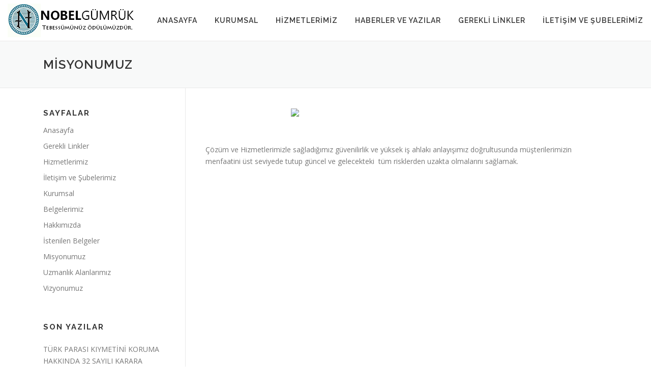

--- FILE ---
content_type: text/html; charset=UTF-8
request_url: http://www.nobelgumruk.com/kurumsal/misyonumuz
body_size: 6148
content:
<!DOCTYPE html>
<html lang="tr-TR"
	itemscope 
	itemtype="http://schema.org/WebSite" 
	prefix="og: http://ogp.me/ns#" >
<head>
<meta charset="UTF-8">
<meta name="viewport" content="width=device-width, initial-scale=1">
<link rel="profile" href="http://gmpg.org/xfn/11">
<link rel="pingback" href="http://www.nobelgumruk.com/xmlrpc.php">
<title>Misyonumuz | Nobel Gümrük</title>

<!-- All in One SEO Pack 2.3.11.4 by Michael Torbert of Semper Fi Web Design[337,375] -->
<meta name="description"  content="Çözüm ve Hizmetlerimizle sağladığımız güvenilirlik ve yüksek iş ahlakı anlayışımız doğrultusunda müşterilerimizin menfaatini üst seviyede tutup güncel ve" />

<link rel="canonical" href="http://www.nobelgumruk.com/kurumsal/misyonumuz" />
<meta property="og:title" content="Misyonumuz | Nobel Gümrük" />
<meta property="og:type" content="activity" />
<meta property="og:url" content="http://www.nobelgumruk.com/kurumsal/misyonumuz" />
<meta property="og:image" content="http://www.nobelgumruk.com/wp-content/plugins/all-in-one-seo-pack/images/default-user-image.png" />
<meta property="og:site_name" content="Nobel Gümrük" />
<meta property="og:description" content="Çözüm ve Hizmetlerimizle sağladığımız güvenilirlik ve yüksek iş ahlakı anlayışımız doğrultusunda müşterilerimizin menfaatini üst seviyede tutup güncel ve gelecekteki tüm risklerden uzakta olmalarını sağlamak." />
<meta name="twitter:card" content="summary" />
<meta name="twitter:title" content="Misyonumuz | Nobel Gümrük" />
<meta name="twitter:description" content="Çözüm ve Hizmetlerimizle sağladığımız güvenilirlik ve yüksek iş ahlakı anlayışımız doğrultusunda müşterilerimizin menfaatini üst seviyede tutup güncel ve gelecekteki tüm risklerden uzakta olmalarını sağlamak." />
<meta name="twitter:image" content="http://www.nobelgumruk.com/wp-content/plugins/all-in-one-seo-pack/images/default-user-image.png" />
<meta itemprop="image" content="http://www.nobelgumruk.com/wp-content/plugins/all-in-one-seo-pack/images/default-user-image.png" />
<!-- /all in one seo pack -->
<link rel='dns-prefetch' href='//fonts.googleapis.com' />
<link rel='dns-prefetch' href='//s.w.org' />
<link rel="alternate" type="application/rss+xml" title="Nobel Gümrük &raquo; beslemesi" href="http://www.nobelgumruk.com/feed" />
		<script type="text/javascript">
			window._wpemojiSettings = {"baseUrl":"https:\/\/s.w.org\/images\/core\/emoji\/2.2.1\/72x72\/","ext":".png","svgUrl":"https:\/\/s.w.org\/images\/core\/emoji\/2.2.1\/svg\/","svgExt":".svg","source":{"concatemoji":"http:\/\/www.nobelgumruk.com\/wp-includes\/js\/wp-emoji-release.min.js?ver=4.7.29"}};
			!function(t,a,e){var r,n,i,o=a.createElement("canvas"),l=o.getContext&&o.getContext("2d");function c(t){var e=a.createElement("script");e.src=t,e.defer=e.type="text/javascript",a.getElementsByTagName("head")[0].appendChild(e)}for(i=Array("flag","emoji4"),e.supports={everything:!0,everythingExceptFlag:!0},n=0;n<i.length;n++)e.supports[i[n]]=function(t){var e,a=String.fromCharCode;if(!l||!l.fillText)return!1;switch(l.clearRect(0,0,o.width,o.height),l.textBaseline="top",l.font="600 32px Arial",t){case"flag":return(l.fillText(a(55356,56826,55356,56819),0,0),o.toDataURL().length<3e3)?!1:(l.clearRect(0,0,o.width,o.height),l.fillText(a(55356,57331,65039,8205,55356,57096),0,0),e=o.toDataURL(),l.clearRect(0,0,o.width,o.height),l.fillText(a(55356,57331,55356,57096),0,0),e!==o.toDataURL());case"emoji4":return l.fillText(a(55357,56425,55356,57341,8205,55357,56507),0,0),e=o.toDataURL(),l.clearRect(0,0,o.width,o.height),l.fillText(a(55357,56425,55356,57341,55357,56507),0,0),e!==o.toDataURL()}return!1}(i[n]),e.supports.everything=e.supports.everything&&e.supports[i[n]],"flag"!==i[n]&&(e.supports.everythingExceptFlag=e.supports.everythingExceptFlag&&e.supports[i[n]]);e.supports.everythingExceptFlag=e.supports.everythingExceptFlag&&!e.supports.flag,e.DOMReady=!1,e.readyCallback=function(){e.DOMReady=!0},e.supports.everything||(r=function(){e.readyCallback()},a.addEventListener?(a.addEventListener("DOMContentLoaded",r,!1),t.addEventListener("load",r,!1)):(t.attachEvent("onload",r),a.attachEvent("onreadystatechange",function(){"complete"===a.readyState&&e.readyCallback()})),(r=e.source||{}).concatemoji?c(r.concatemoji):r.wpemoji&&r.twemoji&&(c(r.twemoji),c(r.wpemoji)))}(window,document,window._wpemojiSettings);
		</script>
		<style type="text/css">
img.wp-smiley,
img.emoji {
	display: inline !important;
	border: none !important;
	box-shadow: none !important;
	height: 1em !important;
	width: 1em !important;
	margin: 0 .07em !important;
	vertical-align: -0.1em !important;
	background: none !important;
	padding: 0 !important;
}
</style>
<link rel='stylesheet' id='contact-form-7-css'  href='http://www.nobelgumruk.com/wp-content/plugins/contact-form-7/includes/css/styles.css?ver=4.6.1' type='text/css' media='all' />
<link rel='stylesheet' id='onepress-fonts-css'  href='https://fonts.googleapis.com/css?family=Raleway%3A400%2C500%2C600%2C700%2C300%2C100%2C800%2C900%7COpen+Sans%3A400%2C300%2C300italic%2C400italic%2C600%2C600italic%2C700%2C700italic&#038;subset=latin%2Clatin-ext&#038;ver=1.3.0' type='text/css' media='all' />
<link rel='stylesheet' id='onepress-animate-css'  href='http://www.nobelgumruk.com/wp-content/themes/onepress/assets/css/animate.min.css?ver=1.3.0' type='text/css' media='all' />
<link rel='stylesheet' id='onepress-fa-css'  href='http://www.nobelgumruk.com/wp-content/themes/onepress/assets/css/font-awesome.min.css?ver=4.7.0' type='text/css' media='all' />
<link rel='stylesheet' id='onepress-bootstrap-css'  href='http://www.nobelgumruk.com/wp-content/themes/onepress/assets/css/bootstrap.min.css?ver=1.3.0' type='text/css' media='all' />
<link rel='stylesheet' id='onepress-style-css'  href='http://www.nobelgumruk.com/wp-content/themes/onepress/style.css?ver=4.7.29' type='text/css' media='all' />
<style id='onepress-style-inline-css' type='text/css'>
#main .video-section section.hero-slideshow-wrapper{background:transparent}.hero-slideshow-wrapper:after{position:absolute;top:0px;left:0px;width:100%;height:100%;background-color:rgba(0,0,0,0.3);display:block;content:""}.body-desktop .parallax-hero .hero-slideshow-wrapper:after{display:none!important}.parallax-hero .parallax-mirror:after{position:absolute;top:0px;left:0px;width:100%;height:100%;background-color:rgba(0,0,0,0.3);display:block;content:""}.body-desktop .parallax-hero .hero-slideshow-wrapper:after{display:none!important}.parallax-hero .parallax-mirror:after{position:absolute;top:0px;left:0px;width:100%;height:100%;background-color:rgba(0,0,0,0.3);display:block;content:""}#nav-toggle span,#nav-toggle span::before,#nav-toggle span::after,#nav-toggle.nav-is-visible span::before,#nav-toggle.nav-is-visible span::after{background:#337ebf}.gallery-carousel .g-item{padding:0px 10px}.gallery-carousel{margin-left:-10px;margin-right:-10px}.gallery-grid .g-item,.gallery-masonry .g-item .inner{padding:10px}.gallery-grid,.gallery-masonry{margin:-10px}
</style>
<link rel='stylesheet' id='onepress-gallery-lightgallery-css'  href='http://www.nobelgumruk.com/wp-content/themes/onepress/assets/css/lightgallery.css?ver=4.7.29' type='text/css' media='all' />
<link rel='stylesheet' id='tablepress-default-css'  href='http://www.nobelgumruk.com/wp-content/plugins/tablepress/css/default.min.css?ver=1.7' type='text/css' media='all' />
<link rel='stylesheet' id='cpsh-shortcodes-css'  href='http://www.nobelgumruk.com/wp-content/plugins/column-shortcodes/assets/css/shortcodes.css?ver=0.6.9' type='text/css' media='all' />
<script type='text/javascript'>
/* <![CDATA[ */
var onepress_js_settings = {"onepress_disable_animation":"0","onepress_disable_sticky_header":"0","onepress_vertical_align_menu":"1","hero_animation":"flipInX","hero_speed":"5000","is_home":"","gallery_enable":"1"};
/* ]]> */
</script>
<script type='text/javascript' src='http://www.nobelgumruk.com/wp-includes/js/jquery/jquery.js?ver=1.12.4'></script>
<script type='text/javascript' src='http://www.nobelgumruk.com/wp-includes/js/jquery/jquery-migrate.min.js?ver=1.4.1'></script>
<link rel='https://api.w.org/' href='http://www.nobelgumruk.com/wp-json/' />
<link rel="EditURI" type="application/rsd+xml" title="RSD" href="http://www.nobelgumruk.com/xmlrpc.php?rsd" />
<link rel="wlwmanifest" type="application/wlwmanifest+xml" href="http://www.nobelgumruk.com/wp-includes/wlwmanifest.xml" /> 
<meta name="generator" content="WordPress 4.7.29" />
<link rel='shortlink' href='http://www.nobelgumruk.com/?p=52' />
<link rel="alternate" type="application/json+oembed" href="http://www.nobelgumruk.com/wp-json/oembed/1.0/embed?url=http%3A%2F%2Fwww.nobelgumruk.com%2Fkurumsal%2Fmisyonumuz" />
<link rel="alternate" type="text/xml+oembed" href="http://www.nobelgumruk.com/wp-json/oembed/1.0/embed?url=http%3A%2F%2Fwww.nobelgumruk.com%2Fkurumsal%2Fmisyonumuz&#038;format=xml" />
		<style type="text/css" id="wp-custom-css">
			
.custom-logo{ padding:0px }

.site-header .container{max-width: 1300px}


.onepress-menu a{font-size:14px;}		</style>
	</head>

<body class="page-template page-template-template-left-sidebar page-template-template-left-sidebar-php page page-id-52 page-child parent-pageid-44 wp-custom-logo sticky-header">
<div id="page" class="hfeed site">
	<a class="skip-link screen-reader-text" href="#content">İçeriğe geç</a>
            <header id="masthead" class="site-header" role="banner">
            <div class="container">
                <div class="site-branding">
                <div class="site-brand-inner has-logo-img no-desc"><div class="site-logo-div"><a href="http://www.nobelgumruk.com/" class="custom-logo-link" rel="home" itemprop="url"><img width="250" height="80" src="http://www.nobelgumruk.com/wp-content/uploads/2017/02/cropped-nobel-logo.png" class="custom-logo" alt="" itemprop="logo" /></a></div></div>                </div>
                <!-- .site-branding -->

                <div class="header-right-wrapper">
                    <a href="#0" id="nav-toggle">Menü<span></span></a>
                    <nav id="site-navigation" class="main-navigation" role="navigation">
                        <ul class="onepress-menu">
                            <li id="menu-item-11" class="menu-item menu-item-type-post_type menu-item-object-page menu-item-home menu-item-11"><a href="http://www.nobelgumruk.com/">Anasayfa</a></li>
<li id="menu-item-45" class="menu-item menu-item-type-post_type menu-item-object-page current-page-ancestor current-menu-ancestor current-menu-parent current-page-parent current_page_parent current_page_ancestor menu-item-has-children menu-item-45"><a href="http://www.nobelgumruk.com/kurumsal">Kurumsal</a>
<ul class="sub-menu">
	<li id="menu-item-49" class="menu-item menu-item-type-post_type menu-item-object-page menu-item-49"><a href="http://www.nobelgumruk.com/kurumsal/hakkimizda">Hakkımızda</a></li>
	<li id="menu-item-54" class="menu-item menu-item-type-post_type menu-item-object-page current-menu-item page_item page-item-52 current_page_item menu-item-54"><a href="http://www.nobelgumruk.com/kurumsal/misyonumuz">Misyonumuz</a></li>
	<li id="menu-item-55" class="menu-item menu-item-type-post_type menu-item-object-page menu-item-55"><a href="http://www.nobelgumruk.com/kurumsal/vizyonumuz">Vizyonumuz</a></li>
	<li id="menu-item-71" class="menu-item menu-item-type-post_type menu-item-object-page menu-item-71"><a href="http://www.nobelgumruk.com/kurumsal/belgelerimiz">Belgelerimiz</a></li>
	<li id="menu-item-89" class="menu-item menu-item-type-post_type menu-item-object-page menu-item-89"><a href="http://www.nobelgumruk.com/kurumsal/uzmanlik-alanlarimiz">Uzmanlık Alanlarımız</a></li>
	<li id="menu-item-164" class="menu-item menu-item-type-post_type menu-item-object-page menu-item-164"><a href="http://www.nobelgumruk.com/kurumsal/istenilen-belgeler">İstenilen Belgeler</a></li>
</ul>
</li>
<li id="menu-item-57" class="menu-item menu-item-type-post_type menu-item-object-page menu-item-57"><a href="http://www.nobelgumruk.com/hizmetlerimiz">Hizmetlerimiz</a></li>
<li id="menu-item-75" class="menu-item menu-item-type-taxonomy menu-item-object-category menu-item-75"><a href="http://www.nobelgumruk.com/kategori/haberler-ve-yazilar">Haberler ve Yazılar</a></li>
<li id="menu-item-17" class="menu-item menu-item-type-post_type menu-item-object-page menu-item-17"><a href="http://www.nobelgumruk.com/gerekli-linkler">Gerekli Linkler</a></li>
<li id="menu-item-60" class="menu-item menu-item-type-post_type menu-item-object-page menu-item-60"><a href="http://www.nobelgumruk.com/iletisim">İletişim ve Şubelerimiz</a></li>
                        </ul>
                    </nav>
                    <!-- #site-navigation -->
                </div>
            </div>
        </header><!-- #masthead -->
        
	<div id="content" class="site-content">

		<div class="page-header">
			<div class="container">
				<h1 class="entry-title">Misyonumuz</h1>			</div>
		</div>

        
		<div id="content-inside" class="container left-sidebar">
			<div id="primary" class="content-area">
				<main id="main" class="site-main" role="main">

					
						
<article id="post-52" class="post-52 page type-page status-publish hentry">
	<header class="entry-header">
			</header><!-- .entry-header -->

	<div class="entry-content">
		<p><img class="aligncenter wp-image-102" src="http://musteri.makdos.com/nobelgumruk/3/wp-content/uploads/2016/11/images-2.jpg" width="455" height="303" /></p>
<p>&nbsp;</p>
<p>Çözüm ve Hizmetlerimizle sağladığımız güvenilirlik ve yüksek iş ahlakı anlayışımız doğrultusunda müşterilerimizin menfaatini üst seviyede tutup güncel ve gelecekteki  tüm risklerden uzakta olmalarını sağlamak.</p>
			</div><!-- .entry-content -->
</article><!-- #post-## -->


						
					
				</main><!-- #main -->
			</div><!-- #primary -->

			
<div id="secondary" class="widget-area sidebar" role="complementary">
	<aside id="pages-2" class="widget widget_pages"><h2 class="widget-title">Sayfalar</h2>		<ul>
			<li class="page_item page-item-10"><a href="http://www.nobelgumruk.com/">Anasayfa</a></li>
<li class="page_item page-item-16"><a href="http://www.nobelgumruk.com/gerekli-linkler">Gerekli Linkler</a></li>
<li class="page_item page-item-56"><a href="http://www.nobelgumruk.com/hizmetlerimiz">Hizmetlerimiz</a></li>
<li class="page_item page-item-59"><a href="http://www.nobelgumruk.com/iletisim">İletişim ve Şubelerimiz</a></li>
<li class="page_item page-item-44 page_item_has_children current_page_ancestor current_page_parent"><a href="http://www.nobelgumruk.com/kurumsal">Kurumsal</a>
<ul class='children'>
	<li class="page_item page-item-68"><a href="http://www.nobelgumruk.com/kurumsal/belgelerimiz">Belgelerimiz</a></li>
	<li class="page_item page-item-47"><a href="http://www.nobelgumruk.com/kurumsal/hakkimizda">Hakkımızda</a></li>
	<li class="page_item page-item-163"><a href="http://www.nobelgumruk.com/kurumsal/istenilen-belgeler">İstenilen Belgeler</a></li>
	<li class="page_item page-item-52 current_page_item"><a href="http://www.nobelgumruk.com/kurumsal/misyonumuz">Misyonumuz</a></li>
	<li class="page_item page-item-88"><a href="http://www.nobelgumruk.com/kurumsal/uzmanlik-alanlarimiz">Uzmanlık Alanlarımız</a></li>
	<li class="page_item page-item-50"><a href="http://www.nobelgumruk.com/kurumsal/vizyonumuz">Vizyonumuz</a></li>
</ul>
</li>
		</ul>
		</aside>		<aside id="recent-posts-3" class="widget widget_recent_entries">		<h2 class="widget-title">Son Yazılar</h2>		<ul>
					<li>
				<a href="http://www.nobelgumruk.com/turk-parasi-kiymetini-koruma-hakkinda-32-sayili-karara-iliskin-teblig-teblig-no-2008-3234de-degisiklik-yapilmasina-dair-teblig-teblig-no-2018-3251">TÜRK PARASI KIYMETİNİ KORUMA HAKKINDA 32 SAYILI KARARA İLİŞKİN TEBLİĞ (TEBLİĞ NO: 2008-32/34)’DE DEĞİŞİKLİK YAPILMASINA DAİR TEBLİĞ (TEBLİĞ NO: 2018-32/51)</a>
						</li>
					<li>
				<a href="http://www.nobelgumruk.com/transfer-yazilarinin-elektronik-ortama-aktarilmasi-hakkinda-genelge-2017-20">Transfer Yazılarının elektronik ortama aktarılması hakkında  genelge (2017-20)</a>
						</li>
					<li>
				<a href="http://www.nobelgumruk.com/02-08-ekim-2017-2017-petrokimyasal-urunler-reuters-verileri">02- 08 EKİM 2017 2017 PETROKİMYASAL ÜRÜNLER REUTERS VERİLERİ</a>
						</li>
					<li>
				<a href="http://www.nobelgumruk.com/25-eylul-1-ekim-2017-petrokimyasallar-reuters-fiyat-endeksi">25 Eylül- 1 Ekim 2017 Petrokimyasallar Reuters  fiyat endeksi</a>
						</li>
					<li>
				<a href="http://www.nobelgumruk.com/a-ve-b-sinifi-oksb-ler-ilgili-sure-uzatimi-bilgisi">A VE B SINIFI OKSB LER İLGİLİ SÜRE UZATIMI BİLGİSİ</a>
						</li>
				</ul>
		</aside>		</div><!-- #secondary -->

		</div><!--#content-inside -->
	</div><!-- #content -->

    <footer id="colophon" class="site-footer" role="contentinfo">
                    <div class="footer-connect">
                <div class="container">
                    <div class="row">
                        <div class="col-sm-2"></div>
                        
                        <div class="col-sm-8">
                                                            <div class="footer-social">
                                    <h5 class="follow-heading">Sosyal Medya'da Nobel Gümrük</h5><div class="footer-social-icons"><a target="_blank" href="https://www.facebook.com/pages/NOBEL-Gmrk-Mavirlii-Ltdti/1580505998859652" title="Facebook"><i class="fa  fa-facebook"></i></a><a target="_blank" href="https://twitter.com/ttnobel" title="Twitter"><i class="fa  fa-twitter"></i></a></div>                                </div>
                                                    </div>
                        <div class="col-sm-2"></div>
                    </div>
                </div>
            </div>
        
        <div class="site-info">
            <div class="container">
		<!--
                                    <div class="btt">
                        <a class="back-top-top" href="#page" title="En üste dön"><i class="fa fa-angle-double-up wow flash" data-wow-duration="2s"></i></a>
                    </div>
                                        Telif hakkı &copy; 2026 Nobel Gümrük        <span class="sep"> &ndash; </span>
        FameThemes tarafından <a href="https://www.famethemes.com/themes/onepress">OnePress</a> teması        		-->
		Nobel Gümrük Müşavirliği 2017 <br><small>Web Tasarım by <a href="https://makdos.com" target="_blank"> Makdos Bilişim Teknolojileri</a><small>
            </div>
        </div>
        <!-- .site-info -->

    </footer><!-- #colophon -->
</div><!-- #page -->

<script type='text/javascript' src='http://www.nobelgumruk.com/wp-content/plugins/contact-form-7/includes/js/jquery.form.min.js?ver=3.51.0-2014.06.20'></script>
<script type='text/javascript'>
/* <![CDATA[ */
var _wpcf7 = {"recaptcha":{"messages":{"empty":"L\u00fctfen robot olmad\u0131\u011f\u0131n\u0131z\u0131 do\u011frulay\u0131n."}}};
/* ]]> */
</script>
<script type='text/javascript' src='http://www.nobelgumruk.com/wp-content/plugins/contact-form-7/includes/js/scripts.js?ver=4.6.1'></script>
<script type='text/javascript' src='http://www.nobelgumruk.com/wp-content/themes/onepress/assets/js/plugins.js?ver=1.3.0'></script>
<script type='text/javascript' src='http://www.nobelgumruk.com/wp-content/themes/onepress/assets/js/bootstrap.min.js?ver=1.3.0'></script>
<script type='text/javascript' src='http://www.nobelgumruk.com/wp-content/themes/onepress/assets/js/lightgallery.js?ver=1.3.0'></script>
<script type='text/javascript' src='http://www.nobelgumruk.com/wp-content/themes/onepress/assets/js/theme.js?ver=1.3.0'></script>
<script type='text/javascript' src='http://www.nobelgumruk.com/wp-includes/js/wp-embed.min.js?ver=4.7.29'></script>

</body>
</html>
